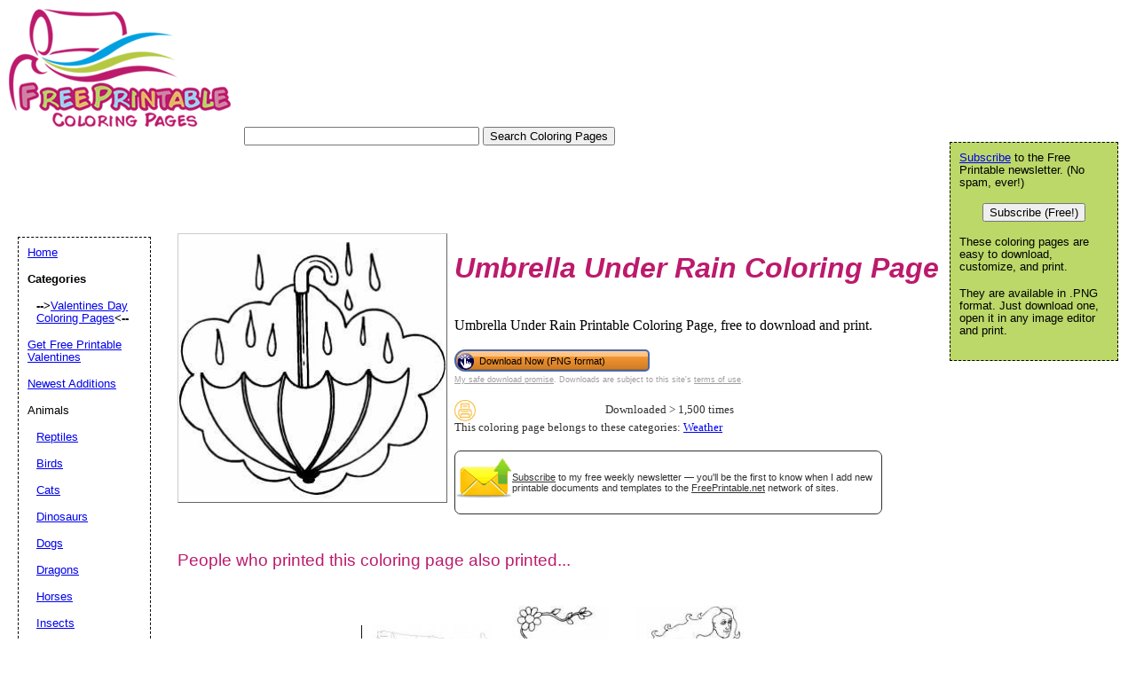

--- FILE ---
content_type: text/html; charset=utf-8
request_url: https://www.google.com/recaptcha/api2/aframe
body_size: 270
content:
<!DOCTYPE HTML><html><head><meta http-equiv="content-type" content="text/html; charset=UTF-8"></head><body><script nonce="6oUNk5DGjiJVqWYusFyZZQ">/** Anti-fraud and anti-abuse applications only. See google.com/recaptcha */ try{var clients={'sodar':'https://pagead2.googlesyndication.com/pagead/sodar?'};window.addEventListener("message",function(a){try{if(a.source===window.parent){var b=JSON.parse(a.data);var c=clients[b['id']];if(c){var d=document.createElement('img');d.src=c+b['params']+'&rc='+(localStorage.getItem("rc::a")?sessionStorage.getItem("rc::b"):"");window.document.body.appendChild(d);sessionStorage.setItem("rc::e",parseInt(sessionStorage.getItem("rc::e")||0)+1);localStorage.setItem("rc::h",'1769403217198');}}}catch(b){}});window.parent.postMessage("_grecaptcha_ready", "*");}catch(b){}</script></body></html>